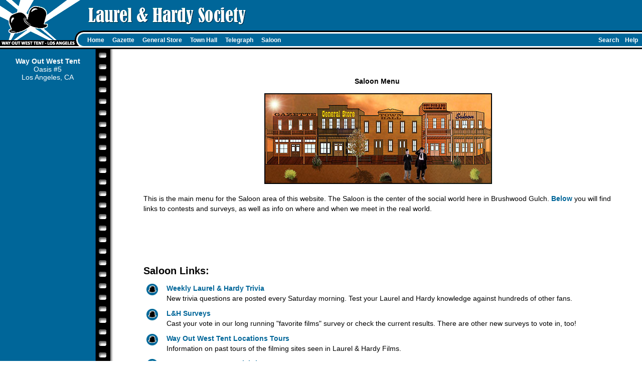

--- FILE ---
content_type: text/html
request_url: https://wayoutwest.org/saloon.html
body_size: 3515
content:
<html>

	<head>
		<meta http-equiv="content-type" content="text/html;charset=iso-8859-1">
		<title>Laurel and Hardy Society - Way Out West Tent</title>
		<link href="css/wow.css" rel="stylesheet" media="screen">
		<LINK href="css/print.css" rel="stylesheet" media="print">
		<meta name="DESCRIPTION" content="The Way Out West tent is the Los Angeles chapter of the Sons of the Desert, the international Laurel &amp; Hardy society.">
		<meta name="KEYWORDS" content="laurel, hardy, desert, sons, stan, oliver, tent, video, babe, roach, way, out, west, sons of the desert, laurel and hardy, way out west tent">
		<META name="last-modified " content="7 Jan 2009 00:00:00">
		<meta name="AUTHOR" content="Jim Wiley">
		<meta name="ROBOTS" content="INDEX,FOLLOW">
	</head>

	<BODY bgcolor="#FFFFFF" link="#006699" vlink="#cc0000" alink="#0099cc">
		<!--Laurel and Hardy Society-->
		
		<!-- START NAVIGATION MENU v.5.0.2m (home)-->
		<DIV class="noprint">
		<table width="100%" border="0" cellpadding="0" cellspacing="0" bgcolor="#006699" height="98">
			<tr height="61">
				<td rowspan="2" width="166" height="98"><img src="images/navigation/hollywood80.gif" width="166" height="80" alt="Laurel and Hardy Society Sons of the Desert Way Out West Tent Los Angeles" border="0"><img src="images/navigation/message.gif" width="166" height="18" border="0"></td>
				<td colspan="2" height="61" background="images/navigation/bg_headline.gif"><img src="images/headlines/default.gif" width="424" height="61" alt="" border="0"></td>
			</tr>
			<tr height="37">
				<td align="left" valign="middle" nowrap width="100%" height="37" background="images/navigation/bg_menu.gif">&nbsp;
					<font color="#ffffff"><a class="nav" href="index.html">Home</a>&nbsp;&nbsp;&nbsp;</font>
					<font color="#ffffff"><a class="nav" href="gazette.html">Gazette</a>&nbsp;&nbsp;&nbsp;</font>
					<font color="#ffffff"><a class="nav" href="store.html">General Store</a>&nbsp;&nbsp;&nbsp;</font>
					<font color="#ffffff"><a class="nav" href="hall.html">Town Hall</a>&nbsp;&nbsp;&nbsp;</font>
					<font color="#ffffff"><a class="nav" href="telegraph.html">Telegraph</a>&nbsp;&nbsp;&nbsp;</font>
					<font color="#ffffff"><a class="nav" href="saloon.html">Saloon</a>&nbsp;&nbsp;&nbsp;</font></td>
				<td align="right" valign="middle" nowrap width="150" height="37" background="images/navigation/bg_menu.gif"><font color="#ffffff"><a class="nav" href="search/index.html">Search</a>&nbsp;&nbsp;&nbsp;<a class="nav" href="faq.html">Help</a>&nbsp;&nbsp;</font></td>
			</tr>
		</table>
		</DIV>
		<!-- END NAV MENU -->
		
		<!-- MAIN BODY -->
		<table width="100%" border="0" cellspacing="0" cellpadding="0">
		
			<!-- START ROW 1 -->	
			<tr height="200">
			
				<!-- SIDEBAR 1 -->
				<td valign="top" nowrap bgcolor="#006699" width="156" height="125">
				<div class="sitemenu">
				
				<div align="center">
				  <p><br><font color="#FFFFFF"><b>Way Out West Tent</b><br>Oasis #5<br>Los Angeles, CA<br></font></p><br>
				 <p><iframe style="width:120px;height:240px;" marginwidth="0" marginheight="0" scrolling="no" frameborder="0" src="http://ws-na.amazon-adsystem.com/widgets/q?ServiceVersion=20070822&OneJS=1&Operation=GetAdHtml&MarketPlace=US&source=ac&ref=tf_til&ad_type=product_link&tracking_id=laurelandhardyso&marketplace=amazon&region=US&placement=B005BYBZKY&asins=B005BYBZKY&linkId=W6VJKUM56CYQPTYA&show_border=true&link_opens_in_new_window=true&price_color=333333&title_color=006699&bg_color=FFFFFF">
</iframe></p><p><iframe style="width:120px;height:240px;" marginwidth="0" marginheight="0" scrolling="no" frameborder="0" src="http://ws-na.amazon-adsystem.com/widgets/q?ServiceVersion=20070822&OneJS=1&Operation=GetAdHtml&MarketPlace=US&source=ac&ref=tf_til&ad_type=product_link&tracking_id=laurelandhardyso&marketplace=amazon&region=US&placement=193787804X&asins=193787804X&linkId=7598b6b88274e9aac8749c684f38d2d6&show_border=true&link_opens_in_new_window=true&price_color=333333&title_color=006699&bg_color=ffffff">
    </iframe></p>
          <p><iframe src="http://rcm-na.amazon-adsystem.com/e/cm?t=laurelandhardyso&o=1&p=20&l=ur1&category=sss&banner=1QPRBDHJCRT5KZVJZMG2&f=ifr&linkID=SLPIIRGEWNHKNL3D" width="120" height="90" scrolling="no" border="0" marginwidth="0" style="border:none;" frameborder="0"></iframe>
</p>
				</div>
					
					<h3><font color="#FFFFFF">Site Map:</font></h3>
					<p></p>

					<a class="sitehead" href="index.html"><b>Home Page</b></a><br>
					<a class="sitemenu" href="#WhatsNew"><img src="images/step.gif" height="12" width="12" align="bottom" border="0">What's New</a><br>
					<a class="sitemenu" href="#GuestBook"><img src="images/step.gif" height="12" width="12" align="bottom" border="0">Guest Book</a>
					<p></p>

					<a class="sitehead" href="gazette.html"><b>Gazette Menu</b></a><br>
					<a class="sitemenu" href="newsletter.html"><img src="images/step.gif" height="12" width="12" align="bottom" border="0">Current Newsletter</a><br>
					<a class="sitemenu" href="archive/index.html"><img src="images/step.gif" height="12" width="12" align="bottom" border="0">Newsletter Archive</a><br>
                   	<a class="sitemenu" href="ic.html"><img src="images/step.gif" height="12" width="12" align="bottom" border="0">Convention Reports</a><br>
					<a class="sitemenu" href="pratfall/index.html"><img src="images/step.gif" height="12" width="12" align="bottom" border="0">Pratfall</a><br>
					<a class="sitemenu" href="events.html"><img src="images/step.gif" height="12" width="12" align="bottom" border="0">Event News</a><br>
					<a class="sitemenu" href="publications.html"><img src="images/step.gif" height="12" width="12" align="bottom" border="0">Other Publications</a>
					<p></p>

					<a class="sitehead" href="store.html"><b>General Store Menu</b></a><br>
					<a class="sitemenu" href="store/index.html"><img src="images/step.gif" height="12" width="12" align="bottom" border="0">L&amp;H Memorabilia</a><br>
					<a class="sitemenu" href="store/amazon.html"><img src="images/step.gif" height="12" width="12" align="bottom" border="0">Amazon.com</a><br>
					<a class="sitemenu" href="store/amazonuk.html"><img src="images/step.gif" height="12" width="12" align="bottom" border="0">Amazon.co.uk</a><br>
					<a class="sitemenu" href="store/allposters.html"><img src="images/step.gif" height="12" width="12" align="bottom" border="0">Art.com</a><br>
					<a class="sitemenu" href="store/gifts.html"><img src="images/step.gif" height="12" width="12" align="bottom" border="0">Gift Ideas</a>
					<p></p>

					<a class="sitehead" href="hall.html"><b>Town Hall Menu</b></a><br>
					<a class="sitemenu" href="faq.html"><img src="images/step.gif" height="12" width="12" align="bottom" border="0">Frequent Questions</a><br>
					<a class="sitemenu" href="search/index.html#location"><img src="images/step.gif" height="12" width="12" align="bottom" border="0">Tent Search</a><br>
					<a class="sitemenu" href="search/index.html#sitesearch"><img src="images/step.gif" height="12" width="12" align="bottom" border="0">Site Search</a><br>
					<a class="sitemenu" href="films/index.html"><img src="images/step.gif" height="12" width="12" align="bottom" border="0">Filmography</a><br>
					<a class="sitemenu" href="videos/index.html"><img src="images/step.gif" height="12" width="12" align="bottom" border="0">Videos</a><br>
					<a class="sitemenu" href="books/index.html"><img src="images/step.gif" height="12" width="12" align="bottom" border="0">Books</a><br>
					<a class="sitemenu" href="timeline/index.html"><img src="images/step.gif" height="12" width="12" align="bottom" border="0">Timeline</a><br>
					<a class="sitemenu" href="locations.html"><img src="images/step.gif" height="12" width="12" align="bottom" border="0">Locations</a><br>
					<a class="sitemenu" href="birthdays.html"><img src="images/step.gif" height="12" width="12" align="bottom" border="0">Birthdays</a><br>
					<a class="sitemenu" href="honormembers.html"><img src="images/step.gif" height="12" width="12" align="bottom" border="0">Honorary Members</a><br>
					<a class="sitemenu" href="song.html"><img src="images/step.gif" height="12" width="12" align="bottom" border="0">Song</a>
					<p></p>

					<a class="sitehead" href="telegraph.html"><b>Telegraph Menu</b></a><br>
					<a class="sitemenu" href="tents/index.html"><img src="images/step.gif" height="12" width="12" align="bottom" border="0">Find a Tent</a><br>
					<a class="sitemenu" href="contact.html" target="_blank"><img src="images/step.gif" height="12" width="12" align="bottom" border="0">Contact Us</a><br>
					<a class="sitemenu" href="links.html"><img src="images/step.gif" height="12" width="12" align="bottom" border="0">Links</a>
					<p></p>

					<b>Saloon Menu</b><br>
					<a class="sitemenu" href="trivia/index.html"><img src="images/step.gif" height="12" width="12" align="bottom" border="0">Trivia Contest</a><br>
					<a class="sitemenu" href="surveys/index.html"><img src="images/step.gif" height="12" width="12" align="bottom" border="0">Surveys</a><br>
					<a class="sitemenu" href="membership.html"><img src="images/step.gif" height="12" width="12" align="bottom" border="0">Member Info</a><br>
					<a class="sitemenu" href="tour/index.html"><img src="images/step.gif" height="12" width="12" align="bottom" border="0">Locations Tour</a><br>
					<a class="sitemenu" href="losangeles/index.html"><img src="images/step.gif" height="12" width="12" align="bottom" border="0">Banquets</a>
					<p></p>

					<b>Film Sites</b><br>
					<a class="sitemenu" href="toyland/index.html">Babes in Toyland</a><br>
					<a class="sitemenu" href="fradiavolo/index.html">Fra Diavolo</a><br>
					<a class="sitemenu" href="sodfeature/index.html">Sons of the Desert</a><br>
					<a class="sitemenu" href="wowfeature/index.html">Way Out West</a>
					<p></p>

					<b>Celebrity Sites</b><br>
					<a class="sitemenu" href="finlayson/index.html">James Finlayson</a><br>
					<a class="sitemenu" href="kennedy/index.html">Edgar Kennedy</a><br>
					<a class="sitemenu" href="busch/index.html">Mae Busch</a>

				</div>
				</td>
				<!-- END SIDEBAR 1 -->
				
				<!-- SPROCKETS 1&2 -->
				<td rowspan="2" nowrap width="38" background="images/menus/sprocketbg.gif">
					<div align="center">
						</div>
				</td>
				<!-- END SPROCKETS 1&2 -->
				
				<!-- BODY 1 -->
				<td valign="top">

					<center>
						&nbsp;
						
						<p><br>
							<b>Saloon Menu</b>&nbsp;</p>
						<p><a name="Intro"></a><a href="images/menus/brushwoodgulch.map"><map name="BrushwoodMap"><area title="Click here to read Laurel and Hardy publications." shape="polygon" coords="2,142,104,142,104,38,16,38,16,69,2,69,2,142" href="gazette.html"><area title="Click here to purchase books, videos, and other memorabilia." shape="polygon" coords="191,44,191,142,105,142,105,30,128,30,128,23,165,23,165,31,187,31,199,38,199,44,191,44" href="store.html"><area title="Click here for info on films, books, videos, birthdays, etc." shape="polygon" coords="313,44,313,105,299,117,298,123,292,123,288,108,280,108,277,123,275,142,191,142,191,44,227,44,227,36,247,30,253,31,276,35,277,44,313,44" href="hall.html"><area title="Click here for virtual greeting cards, links to other sites, and ways to contact us." shape="polygon" coords="316,19,363,19,363,34,374,39,374,142,325,142,325,119,320,115,319,107,314,105,314,43,308,43,308,28,316,19" href="telegraph.html"><area title="You are here." shape="polygon" coords="374,40,374,141,441,141,450,139,450,72,438,67,438,39,422,36,368,36,374,40" href="saloon.html"><area title="Click here to go to our home page." shape="polygon" coords="275,173,275,141,279,108,287,108,293,123,300,122,302,114,311,106,318,107,319,117,324,120,322,172,301,172,302,150,294,150,292,172,275,173" href="index.html"></map><img src="images/menus/brushwoodgulch.jpg" alt="Stan Laurel and Oliver Hardy in Brushwood Gulch" height="181" width="454" usemap="#BrushwoodMap" ismap align="bottom" border="0"></a></p>
						<p></p>
					</center>

					<center>
					
						<table width="90%" border="0" cellspacing="0" cellpadding="5">
							<tr>
								<td>
									<p>This is the main menu for the Saloon area of this website. The Saloon is the center of the social world here in Brushwood Gulch. <a href="#menu"><b>Below</b></a> you will find links to contests and surveys, as well as info on where and when we meet in the real world.</p>
								</td>
							</tr>
						</table>
						<hr width="90%">
						<p></p>
						<table width="90%" border="0" cellspacing="0" cellpadding="5">
							<tr>
								<td colspan="2">
									<h3><a name="menu"></a>Saloon Links:</h3>
								</td>
							</tr>
							<tr>
								<td valign="top" width="32">
									<center>
										<a href="trivia/index.html"><img src="images/derbybullet.gif" height="25" width="36" align="bottom" border="0"></a></center>
								</td>
								<td valign="top">
									<p><a href="trivia/index.html"><b>Weekly Laurel &amp; Hardy Trivia</b></a><br>
										New trivia questions are posted every Saturday morning. Test your Laurel and Hardy knowledge against hundreds of other fans.</p>
								</td>
							</tr>
							<tr>
								<td valign="top" width="32">
									<center>
										<a href="surveys/index.html"><img src="images/derbybullet.gif" height="25" width="36" align="bottom" border="0"></a></center>
								</td>
								<td valign="top">
									<p><a href="surveys/index.html"><b>L&amp;H Surveys</b></a><br>
										Cast your vote in our long running &quot;favorite films&quot; survey or check the current results. There are other new surveys to vote in, too!</p>
								</td>
							</tr>
							<tr>
							  <td valign="top"><a href="tour/index.html"><img src="images/derbybullet.gif" height="25" width="36" align="bottom" border="0"></a></td>
							  <td valign="top"><a href="tour/index.html"><b>Way Out West Tent Locations Tours</b></a><br>
							    Information on past tours of the filming sites seen in Laurel &amp; Hardy Films.</td>
						  </tr>
							<tr>
								<td valign="top" width="32">
									<center>
										<a href="losangeles/index.html"><img src="images/derbybullet.gif" height="25" width="36" align="bottom" border="0"></a></center>
								</td>
								<td valign="top">
									<p><a href="losangeles/index.html"><b>Way Out West Tent Celebrity Banauets</b></a><br>
										Information on past celebrity banquets in Los Angeles.</p>
								</td>
							</tr>
							<tr>
								<td valign="top" width="32">
									<center>
										<a href="membership.html"><img src="images/derbybullet.gif" height="25" width="36" align="bottom" border="0"></a></center>
								</td>
								<td valign="top">
									<p><a href="membership.html"><b>Membership Information</b></a><br>
										Find out how to become a member of the Way Out West Tent, when we meet, where we meet, our annual banquet, dues, and board members.</p>
								</td>
							</tr>
						</table>
						
					</center>
				</td>
				<!-- END BODY 1 -->
				
			</tr>
			<!-- END ROW 1 -->
			
			<!-- START ROW 2 -->
			<tr>
			
				<!-- SIDEBAR 2 -->
				<td valign="top" bgcolor="#006699" width="156">
					<p></p>
				</td>
				<!-- END SIDEBAR 2 -->
				
				<!-- BODY 2 -->
				<td>
				
					<!-- START FOOTER v.5.0.2-->
					<div class="footer">
						<div align="center">
							<p>Send us your <a href="contact.html" target="_blank"><b>comments and feedback</b></a>.</p>
<i>Updated January 2, 2018<br>
								<br>
							</i>
							<DIV class="noprint">
							<table border="0" cellspacing="0" cellpadding="0" bgcolor="#006699">
								<tr>
									<td width="19"><img src="images/navigation/leftend.gif" alt="" height="37" width="19" border="0"></td>
									<td nowrap height="37" background="images/navigation/bg_menu.gif">
										<div align="center">
											<font color="#ffffff">&nbsp;&nbsp;&nbsp;
							<a class="nav" href="index.html">Home</a>&nbsp;&nbsp;&nbsp;
							<a class="nav" href="gazette.html">Gazette</a>&nbsp;&nbsp;&nbsp;
							<a class="nav" href="store.html">General Store</a>&nbsp;&nbsp;&nbsp;
							<a class="nav" href="hall.html">Town Hall</a>&nbsp;&nbsp;&nbsp;
							<a class="nav" href="telegraph.html">Telegraph</a>&nbsp;&nbsp;&nbsp;
							<a class="nav" href="saloon.html">Saloon&nbsp;&nbsp;&nbsp;</a>
							</font></div>
									</td>
									<td width="19"><img src="images/navigation/rightend.gif" alt="" height="37" width="19" border="0"></td>
								</tr>
							</table>
							</div>
							<br>
							<b>Copyright &copy;1996-2018 wayoutwest.org<br>
								<br>
								<br>
							</b></div>
					</div>
					<!-- END FOOTER -->
					
				</td>
				<!-- END BODY 2 --></tr>
			<!-- END ROW 2 -->
			
		</table>
	</body>

</html>

--- FILE ---
content_type: text/css
request_url: https://wayoutwest.org/css/wow.css
body_size: 824
content:
/* 1.0.4   07/14/2014 */

body, table, .nav  {
	font-family: 'Lucida Grande', 'Lucida Sans Unicode', Helvetica, Arial, Verdana, sans-serif;
}

body, table {
	font-size: 14px;
	background-color: white;
	margin: 0;
	line-height: 20px;
}

a {
	text-decoration: none;
	font-weight: bold;
}

hr {
	display: none;
}

tt {
	font-size: 14px;
	font-family: Courier, Monaco, "Courier New";
	line-height: 18px;
}

h2 {
	font-size: small;
	font-weight: bold;
	font-style: normal;
	text-align: left;
	margin-top: 40pt;
	margin-bottom: -10px;
	border-bottom: 2px solid #cfcfcf;
}

h3 {
	font-size: 20px;
	font-weight: bold;
	font-style: normal;
	text-align: left;
	margin-top: 60pt;
	margin-bottom: 5px;
	
}

h4 {
	font-size: 14px; 
	font-weight: bold; 
	text-align: left; 
	margin-bottom: -10px; 
	border-bottom: 2px solid #cfcfcf;

}
a:hover {
	color: #09c ;
	text-decoration: underline;
}

.nav {
	font-size: 12px;
	color: white;
	font-weight: bold;
	text-decoration: none;
	white-space: nowrap;
}

a.nav:link, a.nav:visited {
	color: #fff;
}

a.nav:hover {
	color: #6cf;
}

.picture {
	margin-top: 20px;
	margin-left: 10px;
}

.smallpicture {
	margin-right: 10px;
	margin-bottom: 4px;
}

.desc {
	font-size: 14px;
	font-weight: bold;
	text-align: justify;
	margin-right: 50px;
	margin-left: 50px;
	margin-top: 40pt;
}

.contents {
	font-size: 14px;
	margin-right: 100px;
	margin-left: 100px;
}

.desctable {
	font-size: 14px;
	font-weight: bold;
	text-align: justify;
	margin-right: 50px;
	margin-left: 20px;
	margin-top: 40pt;
}

.desctable-full {
	font-size: 14px;
	font-weight: bold;
	text-align: justify;
	margin-left: 50px;
	margin-right: 50px;
	margin-top: 40pt;
}

.contentstable {
	font-size: 14px;
	margin-bottom: 10px;
	margin-left: 40px;
	line-height: 28px;
}

.double_bar {
	font-size: 14px;
	text-align: center;
	background-color: #ebebeb;
	padding: 4px 50px;
	border-top: 2px solid #cfcfcf;
	border-bottom: 2px solid #cfcfcf;
}

.double_box {
	font-size: 14px;
	text-align: center;
	background-color: #ebebeb;
	margin-right: 50px;
	padding: 4px;
	border: solid 2px #cfcfcf;
}

.blackbars {
	margin-top: 0px;
	border-top: 3px solid #000;
	border-bottom: 3px solid #000;
	/*background-color: rgb(250, 250, 250);*/
}

.blackbar {
	border-top: 3px solid #000;
	margin-top: 0px;
}

img.border {
	border:2px solid #000;
}

img.right {
	margin-left: 20px;
	margin-bottom: 10px;
}

img.left {
	margin-right: 20px;
	margin-bottom: 10px;
}

img.center {
	margin-left: 10px;
	margin-right: 10px;
	margin-bottom: 10px;
}

.mainbody {
	text-align: justify;
	/*margin: 40px 50px;*/
	padding-left: 100px;
	padding-right: 100px;
	margin: 0 auto;
	max-width: 989px;	
}

.mainbody-narrow {
	text-align: justify;
	margin: 40px 50px;
}

.footer {
	font-size: 12px;
	text-align: center;
	padding-top: 100px;
	/*background-color: #ebebeb;*/
}

.sitemenu, .sitehead {
	color: #fff;
	font-size: 14px;
	text-decoration: none;
	white-space: nowrap;
	line-height: 16px;
}

.sitemenu {
	margin-right: 10px;
	margin-left: 10px;
}
/*.sitemenu:a {
	color: #fff;
	font-size: 12px;
	text-decoration: none;
	margin-right: 10px;
	margin-left: 10px;
	white-space: inherit;
}*/

a.sitemenu:link, a.sitemenu:visited, a.sitehead:link, a.sitehead:visited {
	color: #fff;
}

a.sitemenu:hover, a.sitehead:hover {
	color: #6cf;
}

.graybox {
	background-color: #ebebeb;
	padding: 4px 10px;
	border: solid 2px #cfcfcf;

}

.graybg {
	background-color: #ebebeb;
	padding: 4px 10px;
}

.smallheadline {
	font-size: 14px;
	font-weight: bold;
	font-style: normal;
	text-align: left;
	margin-top: 40pt;
	margin-bottom: -10px;
	/*border-bottom: 2px solid #cfcfcf;*/
}

.graydesc {
	font-size: 12px;
	text-align: justify;
	margin-bottom: 20pt;
	color: #333;
}

.smalltext {
	font-size: 12px;
}

.date {
	color: #999;
	font-size: xx-small;
	white-space: nowrap;
}

.error {
	color: #C00;
}

.red {
	color: #C00;
}

.gray {
	color: #cfcfcf;
}







/* Used film, books, and video menus*/
.menu, a.menu:link, a.menu:visited {
	font-size: x-small;
	text-align: center;
	white-space: nowrap;
}

.menu {
	color: #999;
}

a.menu:link, a.menu:visited {
	color: #069;
}

a.menu:hover {
	color: #6cf;
}







/* Used Post Cards*/
.postcard {
	padding-top: 5px;
	border-top: 2px solid #cfcfcf;
}

.outline {
	font-size: 12px;
	border: solid 2px #cfcfcf;
}







/* Alternating Tables*/
.stripe2 {
	background-color: ebebeb;
}

.stripe1 {
	background-color: cfcfcf;
}

.stripe0 {
	background-color: ffffff;
	height: 30px;
}

.stripebox {
	border: 2px solid cfcfcf;
}

--- FILE ---
content_type: text/css
request_url: https://wayoutwest.org/css/print.css
body_size: 233
content:
hr 						{ display : none; }
a:link, a:visited 		{ font-style: italic; text-decoration: none; color: #069; }

.noprint 				{ display : none; }

body					{ font-size: 10pt; background-color: white; margin: 0 ; font-family: "Lucida Grande", "MS Sans Serif", Geneva, Verdana, Arial, Helvetica, sans-serif; }
table					{ font-size: 10pt; background-color: white; margin: 0 ; font-family: "Lucida Grande", "MS Sans Serif", Geneva, Verdana, Arial, Helvetica, sans-serif; }
h2						{ font-size: small; font-weight: bold; font-style: normal; text-align: left; margin-top: 40pt; margin-bottom: -10px; border-bottom: 2px solid #cfcfcf; }
h3						{ font-size: 11pt; font-weight: bold; font-style: normal; text-align: left; margin-top: 40pt; margin-bottom: -10px; border-bottom: 2px solid #cfcfcf; }
h4						{ font-size: 12pt; font-weight: bold; text-align: left; margin-bottom: -10px; border-bottom: 2px solid #cfcfcf; }

.picture 				{ margin-top: 20px; margin-left: 10px; }
.desc					{ font-size: 10pt; font-weight: bold; text-align: justify; margin-right: 50px; margin-left: 50px; margin-top: 40pt; }
.contents				{ font-size: 10pt; margin-right: 100px; margin-left: 100px; }
.desctable				{ font-size: 10pt; font-weight: bold; text-align: justify; margin-right: 50px; margin-top: 40pt; }
.contentstable			{ font-size: 10pt; margin-bottom: 10px; }
.double_bar				{ font-size: 10pt; text-align: center; background-color: #ebebeb; padding: 4px 50px; border-top: 2px solid #cfcfcf; border-bottom: 2px solid #cfcfcf; }
.double_box				{ font-size: 10pt; text-align: center; background-color: #ebebeb; margin-right: 50px; padding: 4px; border: solid 2px #cfcfcf; }

.blackbars 				{ border-top: 3px solid #000; border-bottom: 3px solid #000;}
.mainbody				{ text-align: justify; }
.footer					{ font-size: 10px; text-align: center; margin-top: 40px; }

.graybox 				{ background-color: #ebebeb; padding: 4px 10px; border: solid 2px #cfcfcf; }

/* Used Post Cards*/
.postcard { padding-top: 5px; border-top: 2px solid #cfcfcf ; }
.outline  { font-size: 10pt; border: solid 2px #cfcfcf ; }